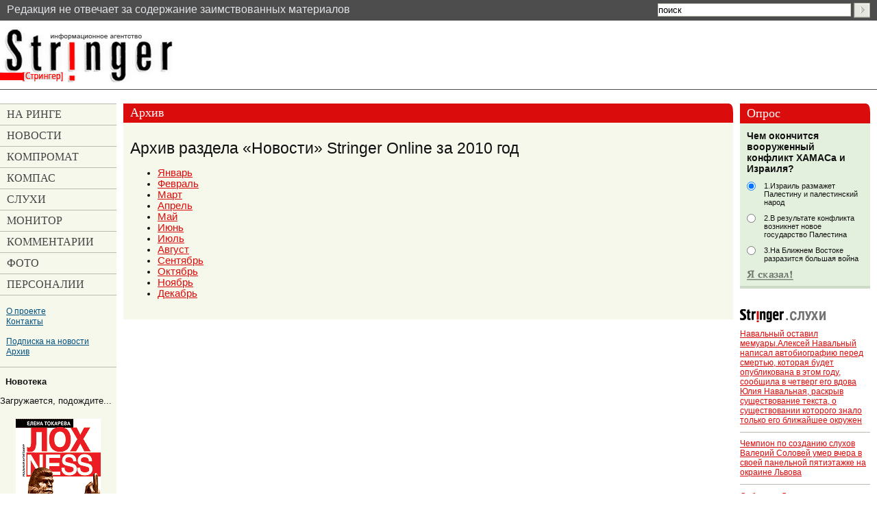

--- FILE ---
content_type: text/html; charset=windows-1251
request_url: https://stringer-news.com/archive_online_in.mhtml?YY=2010&Part=37
body_size: 7155
content:
<!DOCTYPE html PUBLIC "-//W3C//DTD XHTML 1.0 Strict//EN"
	"http://www.w3.org/TR/xhtml1/DTD/xhtml1-strict.dtd">
<html xmlns="http://www.w3.org/1999/xhtml" xml:lang="ru">
<head>
	<meta name="viewport" content="width=device-width, initial-scale=1.0, maximum-scale=1.0">
	<meta http-equiv="Content-Type" content="text/html; charset=windows-1251" />
	<meta http-equiv="Content-Language" content="ru" />
	<meta name="keywords" content="" />
	<meta name="robots" content="noindex, follow"/>
	<title>Stringer | Архив раздела «Новости» Stringer Online за 2010 год</title>
	<link rel="stylesheet" href="/common.css" type="text/css" media="screen,projection" />
	<link rel="stylesheet" href="/print.css" type="text/css" media="print" />
	<link rel="alternate" type="application/rss+xml" title="Stringer.ru" href="/rss/" />
	<link rel="shortcut icon" href="/favicon.png" type="image/x-icon" />
	<script type="text/javascript" src="/_js/jquery-3.7.1.min.js"></script>
	<script type="text/javascript" src="/_js/my.js?5"></script>
</head>
<body>
<!-- Yandex.Metrika counter -->
<script type="text/javascript" >
(function (d, w, c) {
(w[c] = w[c] || []).push(function() {
try {
w.yaCounter47603608 = new Ya.Metrika({ id:47603608,
clickmap:true,
trackLinks:true,
accurateTrackBounce:true
});
} catch(e) { }
});
var n = d.getElementsByTagName("script")[0],
s = d.createElement("script"),
f = function () { n.parentNode.insertBefore(s, n); };
s.type = "text/javascript";
s.async = true;
s.src = "https://mc.yandex.ru/metrika/watch.js";
if (w.opera == "[object Opera]") {
d.addEventListener("DOMContentLoaded", f, false);
} else { f(); }
})(document, window, "yandex_metrika_callbacks");
</script>
<noscript><div><img src="https://mc.yandex.ru/watch/47603608" style="position:absolute; left:-9999px;" alt="" /></div></noscript>
<!-- /Yandex.Metrika counter -->
<div id="topLine" class="first">
<!--	<p id="topNav"><a href="/">Главная страница</a></p> -->
<span>Pедакция не отвечает за содержание заимствованных материалов</span>
<div id="topSearch">
		<form action="/search.mhtml" method="get" onsubmit="if(this.Search.value=='поиск' || this.Search.value=='') {alert('Введите слова для поиска'); return false;}">
			<div><input id="Search" name="Search" type="text" size="30" value="поиск" onfocus="if(this.value=='поиск') {this.value=''}" onblur="if(this.value=='') {this.value='поиск'}" />
			<input type="hidden" name="Data" Value="Yes" />
			<input id="topSearchSubmit" type="image" src="_i/topSearchSubmit.gif" /></div>
		</form>
	</div><!-- topSearch -->
</div><!-- topLine -->
<div id="all">
<div id="logoLine">
	<h4 id="logo"><a href="/"><span>Stringer</span></a></h4>
	<div id="topBn">
<div class="open-menu"><span></span></div>
	<ul class="header-dropdown">
		<li><a href="/list.mhtml?Part=47" title="На ринге"><span>На ринге</span></a></li>
		<li><a href="/list.mhtml?Part=37" title="Новости"><span>Новости</span></a></li>
		<li><a href="/list.mhtml?Part=48" title="Компромат"><span>Компромат</span></a></li>
		<li><a href="/list.mhtml?Part=49" title="Компас"><span>Компас</span></a></li>
		<li><a href="/list.mhtml?Part=38" title="Слухи"><span>Слухи</span></a></li>
		<li><a href="/list.mhtml?Part=50" title="Монитор"><span>Монитор</span></a></li>
		<li><a href="/list.mhtml?Part=46" title="Комментарии"><span>Комментарии</span></a></li>
		<li><a href="/list.mhtml?Part=59" title="Фоторепортажи"><span>Фото</span></a></li>
		<li><a href="/list.mhtml?Part=51" title="Персоналии"><span>Персоналии</span></a></li>
		<li><a href="/publication.mhtml?Part=52">О проекте</a></li>
		<li><a href="/publication.mhtml?Part=53">Контакты</a></li>
		<li><a href="/publication.mhtml?Part=54">Подписка на новости</a></li>
		<li><a href="/archive.mhtml">Архив</a></li>
	</ul>
	</div><!-- topBn -->
</div><!-- logoLine -->
<div id="main" class="m1">
<div id="mainA">
<div id="contentBox">
<div id="content">
	<div id="colTextBox">
	<div id="colText">
		<div class="basic">
<h1 id="headerArchive"><span><span class="ttle">Архив</span></span></h1>
<div class="txt">
<h2>Архив раздела «Новости» Stringer Online за 2010 год</h2>
<ul>
<li><a href="archiveNewsList.mhtml?PartTitle=37&YY=2010&MM=1&DD=1&YY2=2010&MM2=1&DD2=31&Extended=Yes" class=send>Январь</a></li>
<li><a href="archiveNewsList.mhtml?PartTitle=37&YY=2010&MM=2&DD=1&YY2=2010&MM2=2&DD2=28&Extended=Yes" class=send>Февраль</a></li>
<li><a href="archiveNewsList.mhtml?PartTitle=37&YY=2010&MM=3&DD=1&YY2=2010&MM2=3&DD2=31&Extended=Yes" class=send>Март</a></li>
<li><a href="archiveNewsList.mhtml?PartTitle=37&YY=2010&MM=4&DD=1&YY2=2010&MM2=4&DD2=30&Extended=Yes" class=send>Апрель</a></li>
<li><a href="archiveNewsList.mhtml?PartTitle=37&YY=2010&MM=5&DD=1&YY2=2010&MM2=5&DD2=31&Extended=Yes" class=send>Май</a></li>
<li><a href="archiveNewsList.mhtml?PartTitle=37&YY=2010&MM=6&DD=1&YY2=2010&MM2=6&DD2=30&Extended=Yes" class=send>Июнь</a></li>
<li><a href="archiveNewsList.mhtml?PartTitle=37&YY=2010&MM=7&DD=1&YY2=2010&MM2=7&DD2=31&Extended=Yes" class=send>Июль</a></li>
<li><a href="archiveNewsList.mhtml?PartTitle=37&YY=2010&MM=8&DD=1&YY2=2010&MM2=8&DD2=31&Extended=Yes" class=send>Август</a></li>
<li><a href="archiveNewsList.mhtml?PartTitle=37&YY=2010&MM=9&DD=1&YY2=2010&MM2=9&DD2=30&Extended=Yes" class=send>Сентябрь</a></li>
<li><a href="archiveNewsList.mhtml?PartTitle=37&YY=2010&MM=10&DD=1&YY2=2010&MM2=10&DD2=31&Extended=Yes" class=send>Октябрь</a></li>
<li><a href="archiveNewsList.mhtml?PartTitle=37&YY=2010&MM=11&DD=1&YY2=2010&MM2=11&DD2=30&Extended=Yes" class=send>Ноябрь</a></li>
<li><a href="archiveNewsList.mhtml?PartTitle=37&YY=2010&MM=12&DD=1&YY2=2010&MM2=12&DD2=31&Extended=Yes" class=send>Декабрь</a></li>
</ul>
</div><!-- txt -->
		</div><!-- .basic -->
	</div><!-- colText -->
	</div><!-- colTextBox -->
	<div id="colMisc">
	<div id="colMiscA">
<div id="blkPoll">
	<h2><span><span>Опрос</span></span></h2>
				<div id="blkPollA">
					<p><strong>Чем окончится вооруженный конфликт ХАМАСа и Израиля?</strong></p>
					<form method="post" action="VotingResult.mhtml?Com=NomAnswerAdd" name="votingform" target="pollwnd">
					
						<div><input type="radio" id="pollItem1" name="quest" value="1" checked="checked" />
						<div><label for="pollItem1">1.Израиль размажет Палестину и палестинский народ	 	 </label></div></div>
						<div><input type="radio" id="pollItem2" name="quest" value="2"  />
						<div><label for="pollItem2">2.В результате конфликта возникнет новое государство Палестина	 </label></div></div>
						<div><input type="radio" id="pollItem3" name="quest" value="3"  />
						<div><label for="pollItem3">3.На Ближнем Востоке разразится большая война</label></div></div>
					<div><input type="image" src="_i/pollSubmit.gif" onclick="window.open('about:blank','pollwnd','toolbar=no,scrollbars=yes,directories=no,status=no,menubar=no,resizable=no,width=450,height=450')" /></div>
					<div><input type="hidden" name="Vot" value="167" /></div>
					</form>
				</div><!-- blkPollA -->
</div><!-- blkPoll -->
<div id="blkRumor" class="stringer">
	<h2><span>Stringer.Слухи</span></h2>
	<ul>
<li><a href="/publication.mhtml?Part=38&amp;PubID=46744">Навальный оставил мемуары.Алексей Навальный написал автобиографию перед смертью, которая будет опубликована в этом году, сообщила в четверг его вдова Юлия Навальная, раскрыв существование текста, о существовании которого знало только его ближайшее окружен</a></li>
<li><a href="/publication.mhtml?Part=38&amp;PubID=46711">Чемпион по созданию слухов Валерий Соловей умер вчера в своей  панельной пятиэтажке на окраине Львова</a></li>
<li><a href="/publication.mhtml?Part=38&amp;PubID=46622">Собчак из Литвы передала на волю маляву</a></li>
<li><a href="/publication.mhtml?Part=38&amp;PubID=46431">Украсть все и сесть</a></li>
<li><a href="/publication.mhtml?Part=38&amp;PubID=46383">Рецепты Путина</a></li>
	</ul>
	<p><a href="/list.mhtml?Part=38">Все материалы&hellip;</a></p>
</div><!-- blkRumor -->
<noindex>
<!--		<div class="blk bn"><a href="/publication.mhtml?Part=51&PubID=16417"><img src="/_bn/f1.gif" width="190" height="80" alt="Все о Фукусиме-1" /></a></div>-->
		<div class="blk bn" style="font-size: 1.3em; font-weight: bold;"><a href="https://t.me/ISTRINGER" onfocus="this.target='_blank'"><img src="/_bn/Tokareva4.gif" width="190" height="80" alt="Личный дневник автора" /></a>В связи с закономерной кончиной укро-бандеровского Фейсбука, автор переместился в Телеграм: <a href="https://t.me/ISTRINGER" target=_blank>https://t.me/ISTRINGER</a> и  <a href="https://elena-tokareva2.livejournal.com/" target=_blank>ЖЖ</a>  . Теперь вы регулярно можете читать размышлизмы автора на его канале в Телеграм и ЖЖ До скорой встречи</div>
<!--		<div class="blk bn"><h3>Новая книга Елены Токаревой</h3><a href="/publication.mhtml?Part=49&PubID=45782"><img src="/_bn/elena-tokareva-27577328-ivan-durak.jpg" border="0" width="190px"></a></div>-->
<!--		<div class="blk bn"><a href="/publication.mhtml?Part=48&PubID=40344" ><img src="/_bn/uk.gif" width="190" height="190" alt="Убитые курорты" /></a></div>
		<div class="blk bn"><a href="/publication.mhtml?Part=48&PubID=42292"><img src="/_bn/s-180-320.gif" border="0" height="320px" width="180px"></a></div>-->
</noindex>
<div class="blk bn">
<a href="/publication.mhtml?Part=49&PubID=11451 "><img src="/_bn/ierigl.gif" alt="Иероглиф"></a>
</div>
<div id="blkEssentials" class="stringer">
	<h2><span>Stringer: главное</span></h2>
<h4><a href="/publication.mhtml?Part=48&amp;PubID=46741">Юлия Навальная не справилась с ролью вдовы героя</a></h4>
<div><a href="/publication.mhtml?Part=48&amp;PubID=46741">
<img src="/LoadedImages/2024/02/21/Uliya_Naval_naya_2_w180_h250.jpg" title="Юлия Навальная не справилась с ролью вдовы героя" /></a></div>
<br class="clear">
<p>Юлия Навальная не справилась с ролью вдовы героя. Вместо того чтобы лететь за Полярный круг разыскивать тело мужа, эта женщина вылезла на трибуну Мюнхенской конференции по безопасности и улыбаясь сделала заявление, что поднимет знамя мужа и возглавит...чт</p>
<!-- ??? -->
	<p><a></a>&nbsp;</p>
</div><!-- blkEssentials -->
<div class="blk bn" style="margin-bottom: 30px;">
	<h4><span>mediametrics.ru</span></h4>
<script src='//mediametrics.ru/partner/inject/inject.js' type='text/javascript' id='MediaMetricsInject' data-width='190' data-height='400' data-img='true' data-imgsize='70' data-type='img' data-bgcolor='FFFFFF' data-bordercolor='000000' data-linkscolor='232323' data-transparent='' data-rows='5' data-inline='' data-font='small' data-fontfamily='roboto' data-border='' data-borderwidth='0' data-alignment='vertical' data-country='ru' data-site='mmet/stringer_ru'> </script>
</div>
<div id="blkTop10" class="stringer">
	<h2><span>Stringer.Top-10</span></h2>
	<ul>
<li><a href="/publication.mhtml?Part=38&amp;PubID=46744">Навальный оставил мемуары.Алексей Навальный написал автобиографию перед смертью, которая будет опубликована в этом году, сообщила в четверг его вдова Юлия Навальная, раскрыв существование текста, о существовании которого знало только его ближайшее окружен</a></li>
<li><a href="/publication.mhtml?Part=48&amp;PubID=46616">Михаил Зыгарь поженился с другим геем, по имени Жан-Мишель Щербак</a></li>
<li><a href="/publication.mhtml?Part=48&amp;PubID=46741">Юлия Навальная не справилась с ролью вдовы героя</a></li>
<li><a href="/publication.mhtml?Part=48&amp;PubID=46733">Общественники требуют запретить роман Сорокина &quot;Наследие&quot;</a></li>
<li><a href="/publication.mhtml?Part=48&amp;PubID=46729">Давосские старцы пообещали миру новый мор</a></li>
<li><a href="/publication.mhtml?Part=48&amp;PubID=46743">Какая компания по доставке самая отвратительная? Это СДЭК.</a></li>
<li><a href="/publication.mhtml?Part=37&amp;PubID=46737">Умерла владелица двухмиллиардной коллекции Нина Молева</a></li>
<li><a href="/publication.mhtml?Part=37&amp;PubID=46740">В колонии &quot;Полярный волк&quot; внезапно умер Алексей Навальный</a></li>
<li><a href="/publication.mhtml?Part=37&amp;PubID=46739">Все-таки, Борис Немцов важнее ..</a></li>
<li><a href="/publication.mhtml?Part=37&amp;PubID=46736">РЭП-килограммы споют на Евровидении</a></li>
	</ul>
	<p><a></a>&nbsp;</p>
</div><!-- blkTop10 -->
<div id="blkPersonnels">
	<h4><span>Stringer.Персоналии</span></h4>
	<ul>
<li><a href="/publication.mhtml?Part=51&amp;PubID=43079">Моргульчик Александр</a></li>
<li><a href="/publication.mhtml?Part=51&amp;PubID=43078">Каплун Герман</a></li>
<li><a href="/publication.mhtml?Part=51&amp;PubID=42815">Собчак Ксения</a></li>
<li><a href="/publication.mhtml?Part=51&amp;PubID=42575">Антонов Роман</a></li>
<li><a href="/publication.mhtml?Part=51&amp;PubID=42125">Усманов Алишер</a></li>
	</ul>
	<p><a href="/list.mhtml?Part=51">Еще…</a></p>
</div><!-- blkPersonnels -->
<div id="rss"><a href="/feeds/rss/"><img src="/_i/rss.gif" alt="Новости в формате RSS" title="Новости в формате RSS" height="14" width="36" /></a></div>
<div id="blkPersonnels">
<!--<h3>Новотека</h3> -->
<!--<div id="DIV_NNN_9706">Загружается, подождите...</div>-->
</div><!-- blkPersonnels -->
<div id="blkPersonnels" style="max-width:190px; width:190px;">
<h3>Реклама</h3>
<!--82352b96--><!--82352b96-->
</div>
	</div><!-- colMiscA -->
	</div><!-- colMisc -->
</div><!-- content -->
</div><!-- contentBox -->
<div id="colMnu">
	<ul id="mnu">
		<li id="mnu_OnRing"><a href="/list.mhtml?Part=47" title="На ринге"><span>На ринге</span></a></li>
		<li id="mnu_News"><a href="/list.mhtml?Part=37" title="Новости"><span>Новости</span></a></li>
		<li id="mnu_Compromat"><a href="/list.mhtml?Part=48" title="Компромат"><span>Компромат</span></a></li>
		<li id="mnu_Exclusive"><a href="/list.mhtml?Part=49" title="Компас"><span>Компас</span></a></li>
		<li id="mnu_Rumor"><a href="/list.mhtml?Part=38" title="Слухи"><span>Слухи</span></a></li>
		<li id="mnu_Monitor"><a href="/list.mhtml?Part=50" title="Монитор"><span>Монитор</span></a></li>
		<li id="mnu_Commentator"><a href="/list.mhtml?Part=46" title="Комментарии"><span>Комментарии</span></a></li>
		<li id="mnu_Photo"><a href="/list.mhtml?Part=59" title="Фоторепортажи"><span>Фото</span></a></li>
		<li id="mnu_Personnels"><a href="/list.mhtml?Part=51" title="Персоналии"><span>Персоналии</span></a></li>
	</ul>
	<ul class="addMnu">
		<li><a href="/publication.mhtml?Part=52">О проекте</a></li>
		<li><a href="/publication.mhtml?Part=53">Контакты</a></li>
	</ul>
	<ul class="addMnu">
		<li><a href="/publication.mhtml?Part=54">Подписка на новости</a></li>
		<li><a href="/archive.mhtml">Архив</a></li>
	</ul>
	<div class="hr"><hr /></div>
<noindex>
<h4>Новотека</h4>
<div id="DIV_NNN_9657">Загружается, подождите...</div>
	<div id="mnuBn">
<div><a href="https://www.stringer-news.com/publication.mhtml?Part=37&PubID=6549"><img src="/LoadedImages/IMG_2006-10-13-loxness.gif"></a></div>
<A HREF="https://www.stringer-news.com/publication.mhtml?Part=37&PubID=6549"><strong>«ЛОХNESS - роман с чудовищем». Новая книга Елены Токаревой</strong></a>
<br />
<br />
<div><a href="https://www.stringer-news.com/publication.mhtml?Part=37&PubID=4248"><img src="/LoadedImages/IMG_2006-01-22-hodor2.gif"></a></div>
<A HREF="https://www.stringer-news.com/publication.mhtml?Part=37&PubID=4248"><strong>«Кто подставил Ходорковского». Второе издание книги Елены Токаревой</strong></a>
<br />
<br />
<!--<a href="https://www.stringer-news.com/publication.mhtml?Part=48&PubID=5408"><img src="/LoadedImages/IMG_2006-03-14-elbanleft2.gif"></a>-->
<br />
<br />
<!--
<br />
<div><a href="http://www.pryaniki.org/" target="_blank"><img src="/_bn/pryaniki_03.gif" width="88" height="31" alt="" /></a></div>
-->
<br />
<!--
<a href="http://www.kompromat.lv/">
<img src="/LoadedImages/IMG_2005-10-14-kompromat.gif"></a>
<br />
<br />
<a href="http://www.permoboz.ru/"><img src="/LoadedImages/IMG_2006-03-10-oboz.gif" alt="Пермский обозреватель"></a>
<br />
<br />
-->
	</div><!-- mnuBn -->
</noindex>
</div><!-- colMnu -->
</div><!-- mainA -->
<div class="clr">&nbsp;</div>
<noindex>
<div id="bot">
<div id="botA">
	<ul id="dblNav">
		<li class="main"><a href="/listmore.mhtml?Part=47">На ринге</a></li>
		<li class="main"><a href="/listmore.mhtml?Part=48">Компромат</a></li>
		<li class="main"><a href="/listmore.mhtml?Part=37">Новости</a></li>
		<li class="main"><a href="/listmore.mhtml?Part=49">Эксклюзив</a></li>
		<li class="main"><a href="/listmore.mhtml?Part=38">Слухи</a></li>
		<li class="main"><a href="/listmore.mhtml?Part=50">Монитор</a></li>
		<li class="main"><a href="/list.mhtml?Part=51">Персоналии</a></li>
		<li><a href="/publication.mhtml?Part=52">О&nbsp;проекте</a></li>
		<li class="last"><a href="/publication.mhtml?Part=53">Контакты</a></li>
	</ul>
<div id="botBn">
<div></div>
<div></div>
<div></div>
<div></div>
<div></div>
</div><!-- botBn -->
	<p id="copy">&copy;&nbsp;&ldquo;STRINGER.Ru&rdquo;. Любое использование материалов сайта допускается только с&nbsp;письменного согласия редакции сайта &ldquo;STRINGER.Ru&rdquo;. Контактный e-mail: <a href="mailto:elena.tokareva@gmail.com">elena.tokareva@gmail.com</a></p>
<noindex>
	<p id="developer">Сайт разработан в&nbsp;компании <a href="https://www.elcos-design.ru/" title="Создание сайта">ЭЛКОС<span> (www.elcos-design.ru)</span></a></p>
</noindex>
</div><!-- botA -->
<div id="counters">
<div>
<!-- begin of Top100 code -->
<script id="top100Counter" type="text/javascript" src="https://counter.rambler.ru/top100.jcn?2265843"></script>
<noscript>
<a href="https://top100.rambler.ru/navi/2265843/">
<img src="https://counter.rambler.ru/top100.cnt?2265843" alt="Rambler's Top100" border="0" />
</a>
</noscript>
<!-- end of Top100 code -->
</div>
<div>
<!-- Rating@Mail.ru counter -->
<script type="text/javascript">
var _tmr = window._tmr || (window._tmr = []);
_tmr.push({id: "1353511", type: "pageView", start: (new Date()).getTime()});
(function (d, w, id) {
if (d.getElementById(id)) return;
var ts = d.createElement("script"); ts.type = "text/javascript"; ts.async = true; ts.id = id;
ts.src = (d.location.protocol == "https:" ? "https:" : "http:") + "//top-fwz1.mail.ru/js/code.js";
var f = function () {var s = d.getElementsByTagName("script")[0]; s.parentNode.insertBefore(ts, s);};
if (w.opera == "[object Opera]") { d.addEventListener("DOMContentLoaded", f, false); } else { f(); }
})(document, window, "topmailru-code");
</script><noscript><div>
<img src="//top-fwz1.mail.ru/counter?id=1353511;js=na" style="border:0;position:absolute;left:-9999px;" alt="" />
</div></noscript>
<!-- //Rating@Mail.ru counter -->
<!-- Rating@Mail.ru logo -->
<a href="https://top.mail.ru/jump?from=1353511" target=_blank>
<img src="//top-fwz1.mail.ru/counter?id=1353511;t=602;l=1" style="border:0;" height="40" width="88" alt="Рейтинг@Mail.ru" /></a>
<!-- //Rating@Mail.ru logo -->
</div>
<div><!--LiveInternet counter--><script language="JavaScript"><!--
document.write('<a href="https://www.liveinternet.ru/click" '+
'target=_blank><img src="https://counter.yadro.ru/hit?t38.2;r'+
escape(document.referrer)+((typeof(screen)=='undefined')?'':
';s'+screen.width+'*'+screen.height+'*'+(screen.colorDepth?
screen.colorDepth:screen.pixelDepth))+';u'+escape(document.URL)+
';i'+escape('Жж'+document.title.substring(0,80))+';'+Math.random()+
'" title="LiveInternet" '+
'border=0 width=31 height=31></a>')//--></script><!--/LiveInternet--></div>
</div><!-- counters -->
</div><!-- bot -->
<script async="async" src="https://w.uptolike.com/widgets/v1/zp.js?pid=50217"></script>
</noindex>
</div><!-- main -->
</div><!-- all -->
<noindex>
<!-- <script type="text/javascript" src="http://js.redtram.com/n4p/stringer.ru.js"></script> -->
</noindex>
</body>
</html>


--- FILE ---
content_type: application/javascript;charset=utf-8
request_url: https://w.uptolike.com/widgets/v1/version.js?cb=cb__utl_cb_share_176960447585217
body_size: 396
content:
cb__utl_cb_share_176960447585217('1ea92d09c43527572b24fe052f11127b');

--- FILE ---
content_type: application/javascript; charset=utf-8
request_url: https://mediametrics.ru/partner/inject/hour.ru.js
body_size: 5087
content:
var MediaMetricsRating=[
[9128316, "ЮУЖД сохраняет высокий уровень надежности транспортировки", "www.expert-ural.com", "www.expert-ural.com/archive/nomer-2-910/yuuzhd-sohranyaet-visokiy-uroven-nadezhnosti-transportirovki.html"],
[30781389, "Россия может стереть центры управлений Украины: После &quot;чёрной зимы&quot; наступит &quot;Орешниковая весна&quot;", "3mv.ru", "3mv.ru/207622-rossija-mozhet-steret-centry-upravlenij-ukrainy-posle-chernoj-zimy-nastupit-oreshnikovaja-vesna.html"],
[59367349, "Неужели “Северск 2.0”? «Мгновенная потеря» Красного Лимана по сути уже одобрена командованием ВСУ", "svpressa.ru", "svpressa.ru/war21/article/500471/"],
[289765, "Кошки жрали диван, а он умолял спасти его. Как уходил чудик с разбитым сердцем Александр Числов", "runews24.ru", "runews24.ru/articles/27/01/2026/liczo-kotoroe-znali-vse-i-chelovek-kotorogo-nikto-ne-spas"],
[47008371, "Валентина Матвиенко призвала не отпускать ситуацию в «Почте России»", "ridus.ru", "ridus.ru/tag/zarplaty"],
[3395904, "В Уфе скончался легендарный водитель трамвая Юрий Субоч", "newsbash.ru", "newsbash.ru/society/53952-v-yfe-skonchlsja-legendrnii-voditel-trmvja-urii-syboch.html"],
[1188583, "Водитель переехал малышку в санках на пешеходном переходе - фото 28/01/2026 – Новости", "kazanfirst.ru", "kazanfirst.ru/news/voditel-pereehal-malyshku-v-sankah-na-peshehodnom-perehode-foto"],
[16644375, "Рейс из Уфы в Сочи совершил полет на низком эшелоне из-за неполадок", "newsbash.ru", "newsbash.ru/society/accidents/53954-reis-iz-yfi-v-sochi-sovershil-polet-n-nizkom-eshelone-iz-z-nepoldok.html"],
[7259563, "Ильмира Нәгыймова: «Мин алиментка бирергә булдым. Беләм, инде күптән кирәк иде»", "intertat.tatar", "intertat.tatar/news/ilmira-nagyimova-min-alimentka-birerga-buldym-belam-inde-kuptan-kirak-ide-5877928"],
[1163752, "Депутат Госдумы рассказал, какие сайты начнут блокировать в России с 1 марта 28/01/2026 – Новости", "kazanfirst.ru", "kazanfirst.ru/news/deputat-gosdumy-rasskazal-kakie-sajty-nachnut-blokirovat-v-rossii-s-1-marta"],
[4148304, "Ударили головой об косяк. Школьницу систематически травят и избивают в школе из-за гибели отца на СВО – школа не видит проблемы", "bloknot-rostov.ru", "bloknot-rostov.ru/news/udarili-golovoy-ob-kosyak-shkolnitsu-sistematiches-1942542"],
[80371816, "Сенатор Вайнберг, досрочно сложивший полномочия, отправится на СВО", "ria.ru", "ria.ru/20260128/vaynberg-2070711048.html"],
[40413568, "«Игезәкләр туасын УЗИ үткәндә белдек. Ике баш күргәч, күзләрем маңгайга менде»", "shahrikazan.ru", "shahrikazan.ru/news/җәmgyiyat/igezklr-tuasyn-uzi"],
[5134002, "В Карелии ребенка жестко сбили на пешеходном переходе", "gubdaily.ru", "gubdaily.ru/news/v-karelii-rebenka-zhestko-sbili-na-peshexodnom-perexode/"],
[89459394, "Ильмира Нәгыймова: «Өч туганымны югалттым... Беркемгә дә алай ябыгырга язмасын!»", "shahrikazan.ru", "shahrikazan.ru/news/shou-biznes/ilmira-nagyimova-oc-tuganymny-iugalttym-berkemga-da-alai-iabygyrga-iazmasyn"],
[2545720, "Роскомнадзор заблокировал сайт с аниме и мангой «Шикимори»", "rbc.ru", "rbc.ru/rbcfreenews/6978efa49a7947033df1c5ac"],
[3293460, "Как сейчас живут сестры Хачатурян, зарезавшие отца-насильника: «Они уже 7 лет не общаются друг с другом»", "kp.ru", "kp.ru/daily/27690/5079376/"],
[21681158, "Как зимой выживает многодетная семья в заброшенной марийской деревне: “Нужно быть отчаянным, чтобы здесь жить”", "pg12.ru", "pg12.ru/news/104460"],
[4539532, "Жительница Карелии выживает на тысячу рублей в месяц", "gubdaily.ru", "gubdaily.ru/news/zhitelnica-karelii-vynuzhdena-vyzhivat-na-tysyachu-rublej-v-mesyac/"],
[41931320, "Сколько раз в день правильно кормить кошку - запомните это правило раз и навсегда", "progorod58.ru", "progorod58.ru/news/139981"],
[10272416, "Бешеная лиса взяла в заложники покупателей «Пятерочки» под Новосибирском", "vn.ru", "vn.ru/news-beshenaya-lisa-vzyala-v-zalozhniki-pokupateli-pyaterochki-pod-novosibirskom/"],
[36861714, "Трамп повесил в Белом доме фото с Путиным. Оборона прорвана, бойцы бегут. Белоусов ударил по генералам: главное к утру", "www.kapital-rus.ru", "www.kapital-rus.ru/news/422879-tramp_povesil_v_belom_dome_foto_s_putinym_oborona_prorvana_boicy_beg/"],
[22111244, "В ГД предложили обеспечить зубное протезирование всех пенсионеров", "ria.ru", "ria.ru/20260128/pensionery-2070681190.html"],
[5346648, "В Краснодарском крае дроны ВСУ повредили четыре жилых дома", "kp.ru", "kp.ru/online/news/6788646/"],
[780926, "Сводки СВО, 28 января, главное: Герасимов – «Купянск-Узловой наш!», российские всепропальщики – «Быть такого не может!»", "svpressa.ru", "svpressa.ru/war21/article/500431/"],
[10345156, "Си Цзиньпин избежал участи Мадуро? Большой переполох в Китае. Что произошло за Великой стеной", "runews24.ru", "runews24.ru/articles/28/01/2026/si-czzinpin-izbezhal-uchasti-maduro-bolshoj-perepolox-v-kitae-chto-proizoshlo-za-velikoj-stenoj"],
[34355184, "Простой ужин из пары картофелин: быстрый рецепт для всей семьи", "ncrim.ru", "ncrim.ru/globalnews/view/prostoj-uzin-iz-pary-kartofelin-bystryj-recept-dla-vsej-semi"],
[39897128, "Загнанный в угол Зеленский, успехи ВС РФ, усталость Запада. Хроника событий на утро 28 января", "ukraina.ru", "ukraina.ru/20260128/zagnannyy-v-ugol-zelenskiy-uspekhi-vs-rf-ustalost-zapada-khronika-sobytiy-na-utro-28-yanvarya-1074909776.html"],
[13203536, "Ринат Рахматуллин кызын кияүгә бирде: «Туй 300-400 кешелек булыр да булыр инде»", "intertat.tatar", "intertat.tatar/news/rinat-raxmatullin-kyzyn-kiyauga-birde-kiyaune-berence-kuruda-uk-osattym-5877925"],
[28605541, "Новая снежная волна обрушится на Тверскую область", "vedtver.ru", "vedtver.ru/news/society/novaja-snezhnaja-volna-obrushitsja-na-tverskuju-oblast/"],
[48791801, "Шок в Китае. Генералы предают Си, танки в 40 км от Пекина — переворот или чистка, что скрывает КНР?", "www.kapital-rus.ru", "www.kapital-rus.ru/news/422884-shok_v_kitae_generaly_predaut_si_tanki_v_40_km_ot_pekina__perevorot_/"],
[704781, "«Страшно будет, когда снег сойдет»: Сырский пытается остановить «Дальневосточный экспресс», гробя в контратаках взвода и роты", "svpressa.ru", "svpressa.ru/war21/article/500402/"],
[2358688, "Бастрыкин бросил вызов системе: уголовное дело против судьи за оправдательный приговор мигрантам — начало новой эпохи?", "www.kapital-rus.ru", "www.kapital-rus.ru/news/422878-bastrykin_brosil_vyzov_sisteme_ugolovnoe_delo_protiv_sudi_za_opravda/"],
[58189884, "Узбекистан встал в позу: Русский посол вызван на ковёр. Кто будет отвечать за смерть парня от рук охранника?", "new-days.ru", "new-days.ru/13422-yzbekistan-vstal-v-pozy-rysskii-posol-vyzvan-na-kover-kto-bydet-otvechat-za-smert-parnia-ot-ryk-ohrannika/"],
[1377422, "Соединенные Штаты созревают для бегства из НАТО", "svpressa.ru", "svpressa.ru/politic/article/500430/"],
[1383628, "Весна начнется раньше срока, но она удивит: синоптики расстроили прогнозом на март и апрель", "pnz.ru", "pnz.ru/life/vesna-nachnetsya-ranshe-sroka-no-ona-udivit-sinoptiki-rasstroili-prognozom-na-mart-i-aprel/"],
[2492782, "Названа точная дата окончания снегопадов в Тверской области", "toptver.ru", "toptver.ru/lenta/nazvana-tochnaja-data-okonchanija-snegopadov-v-tverskoj-oblasti/"],
];